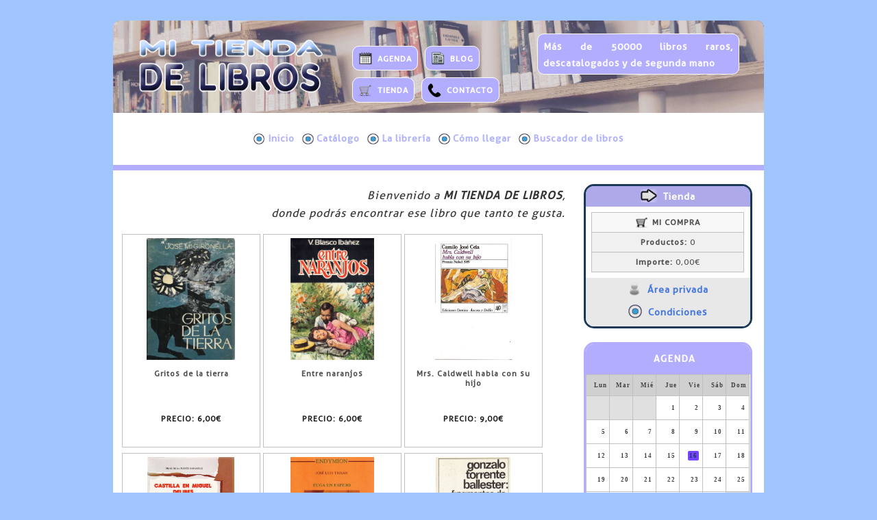

--- FILE ---
content_type: text/html; charset=utf-8
request_url: https://www.mitiendadelibros.com/
body_size: 67986
content:
<!DOCTYPE html><html xmlns="http://www.w3.org/1999/xhtml"  xml:lang="es" lang="es"><head><style type="text/css">
@media/*md_small*/ all and (max-width:620px)
{
	#BSNMenuMainUL
	{
		padding-bottom:6px;
	}
	#xacBSNMenuNav
	{
		border:1px #c0c0c0 solid;
		border-radius:6px;
		-webkit-border-radius:6px;
		-moz-border-radius:6px;
	}
}
#pnlBSNMenuContainer
{
	margin-left:auto;
	margin-right:auto;
	width:96%;
}
@media/*md_small*/ all and (max-width:620px)
{
	#xacBSNMenuNav div
	{
		display:block !important;
	}
	#pnlBSNMenuContainer
	{
		width:96%;
	}
	#xacBSNMenuNav
	{
		background-color:#e8e8e8;
	}
	.BSNMenuLIFirst
	{
		margin-top:14px !important;
	}
}
@media/*md_desktop*/ all and (min-width:621px)
{
	#divBSNMenuHeader
	{
		display:none;
	}
}
@media/*md_small*/ all and (max-width:620px)
{
	#divBSNMenuMenusFrame ul
	{
		display:none;
	}
	#divBSNMenuMenusFrame:hover ul
	{
		display:block !important;
	}
}
.BSNMenu
{
	z-index:100;
}
.BSNMenu, .BSNMenu *
{
	margin:0;
	padding:0;
	list-style:none;
}
.BSNMenuMainIcon
{
	vertical-align:middle;
	width:1.2em;
	padding-right:0.3em;
}
.BSNMenuParentIcon
{
	vertical-align:middle;
}
.BSNMenuSubIcon
{
	vertical-align:middle;
}
@media/*md_desktop*/ all and (min-width:621px)
{
	.BSNMenu ul
	{
		position:absolute;
		top:-999em;
	}
}
.BSNMenu li:hover ul
{
	position:relative;
	top:auto;
	color:#526907;
	background-color:#acdb0f;
}
ul.BSNMenu li:hover li ul
{
	position:absolute;
	top:-999em;
}
ul.BSNMenu li li:hover ul
{
	top:auto;
	position:relative;
}
ul.BSNMenu li li:hover li ul
{
	position:absolute;
	top:-999em;
}
ul.BSNMenu li li li:hover ul
{
	top:auto;
	position:relative;
}
@media/*md_small*/ all and (max-width:620px)
{
	.BSNMenu li li a
	{
		text-indent:12px;
	}
}
.BSNMenu li
{
	border-top:0px #f0f0f0 solid;
	text-align:left;
	background-image:url(''), linear-gradient(bottom, #ffffff 0%, #ffffff 100%);
	background-image:url(''), -o-linear-gradient(bottom, #ffffff 0%, #ffffff 100%);
	background-image:url(''), -moz-linear-gradient(bottom, #ffffff 0%, #ffffff 100%);
	background-image:url(''), -webkit-linear-gradient(bottom, #ffffff 0%, #ffffff 100%);
	background-image:url(''), -ms-linear-gradient(bottom, #ffffff 0%, #ffffff 100%);
	background-image:url(''), -webkit-gradient( linear, left bottom, left top, color-stop(0, #ffffff), color-stop(1, #ffffff));
	background-repeat:repeat-x;
	clear:left;
	float:left;
	position:relative;
	max-width:100%;
	width:100%;
}
@media/*md_desktop*/ all and (min-width:621px)
{
	.BSNMenu li
	{
		border-right:0px #f0f0f0 solid;
		border-bottom:0px #f0f0f0 solid;
	}
}
.BSNMenu li li
{
	border-top:1px #ffffff solid;
	background-image:url(''), linear-gradient(bottom, #96bf0d 0%, #96bf0d 100%);
	background-image:url(''), -o-linear-gradient(bottom, #96bf0d 0%, #96bf0d 100%);
	background-image:url(''), -moz-linear-gradient(bottom, #96bf0d 0%, #96bf0d 100%);
	background-image:url(''), -webkit-linear-gradient(bottom, #96bf0d 0%, #96bf0d 100%);
	background-image:url(''), -ms-linear-gradient(bottom, #96bf0d 0%, #96bf0d 100%);
	background-image:url(''), -webkit-gradient( linear, left bottom, left top, color-stop(0, #96bf0d), color-stop(1, #96bf0d));
	background-repeat:repeat-x;
	clear:left;
}
@media/*md_desktop*/ all and (min-width:621px)
{
	.BSNMenu li li
	{
		border-right:1px #ffffff solid;
		border-bottom:1px #ffffff solid;
	}
}
.BSNMenu ul li
{
	width:auto;
	min-width:100%;
}
.BSNMenu li:hover
{
	background-image:url('');
	visibility:inherit;
	background-color:#8370ff;
	color:#ffffff;
}
.BSNMenu a
{
	white-space:nowrap;
	display:block;
}
.BSNMenuMainHRef, .BSNMenuParentHRef
{
	font-size:1.4em;
	font-weight:bold;
	text-decoration:none;
	color:#b0b3fc;
	padding-left:0.4em;
	padding-right:0.4em;
	padding-top:0.4em;
	padding-bottom:0.6em;
}
@media/*md_desktop*/ all and (min-width:621px)
{
	.BSNMenuMainHRef, .BSNMenuParentHRef
	{
		border-left:0px #f0f0f0 solid;
	}
}
.BSNMenuMainHRef:hover, .BSNMenuParentHRef:hover
{
	color:#ffffff;
}
.BSNMenu li li:hover
{
	background-color:#acdb0f;
	color:#526907;
}
.BSNMenuSubHRef
{
	font-size:1.4em;
	font-weight:bold;
	text-decoration:none;
	color:#ffffff;
	padding-left:0.3em;
	padding-right:0.3em;
	padding-top:0.4em;
	padding-bottom:0.4em;
}
@media/*md_desktop*/ all and (min-width:621px)
{
	.BSNMenuSubHRef
	{
		border-left:1px #ffffff solid;
	}
}
.BSNMenu li li li a
{
	text-indent:18px;
}
.BSNMenuSubHRef:hover
{
	color:#526907;
}
@media/*md_desktop*/ all and (min-width:621px)
{
	.BSNMenu li
	{
		clear:none;
		width:auto;
	}
	.BSNMenu li li a,.BSNMenu li li li a
	{
		width:100%;
		white-space:nowrap;
		display:block;
		text-decoration:none;
	}
	.BSNMenu li:hover ul
	{
		left:auto;
		position:absolute;
		top:-1;
		width:auto;
		min-width:100%;
		z-index:100;
	}
	ul.BSNMenu li li:hover ul,ul.BSNMenu li li li:hover ul
	{
		position:absolute;
		top:-1px;
		left:100%;
		min-width:auto !important;
	}
}
@media/*md_small*/ all and (max-width:620px)
{
	#imgBSNEpcLogotipo
	{
		width:100% !important;
	}
}
.c17
{
	display:none;
	position:fixed;
	z-index:999999998;
	background-color:#000000;
	left:0;
	top:0;
	width:100%;
	height:100%;
	opacity:0.7;
	filter:alpha(opacity=70);
}
.c18
{
	display:none;
	position:fixed;
	z-index:999999999;
	left:0;
	top:0;
	width:100%;
	height:100%;
}
.c19
{
	background-color:#ffffff;
	border:1px solid #d0d0d0;
	font-size:2.2;
}
.c20
{
	position:absolute;
	right:0;
	top:0;
	width:3.2em;
	margin:0.8em;
	cursor:pointer;
}
.c21
{
	position:relative;
	display:inline-block;
	background-color:#ffffff;
	border-width:0.1em;
	border-color:#c0c0c0;
	border-style:solid;
	width:20em;
	height:31em;
	overflow:hidden;
	z-index:0;
	margin-left:0.2em;
	margin-right:0.2em;
}
.c22
{
	padding:0.5em;
}
.c24
{
	width:17.75em;
	height:17.75em;
	margin-left:auto;
	margin-right:auto;
}
.c25
{
	display:table-cell;
	vertical-align:middle;
	width:17.75em;
	height:17.75em;
	text-align:center;
}
.c26
{
	display:none;
	color:#333333;
}
.c41
{
	position:relative;
	display:inline-block;
	background-color:#ffffff;
	border-width:0.1em;
	border-color:#c0c0c0;
	border-style:solid;
	width:44em;
	height:68,2em;
	overflow:hidden;
	z-index:0;
	margin-left:0.2em;
	margin-right:0.2em;
}
.c42
{
	padding:0.5em;
}
.c44
{
	width:39.05em;
	height:39.05em;
	margin-left:auto;
	margin-right:auto;
}
.c45
{
	display:table-cell;
	vertical-align:middle;
	width:39.05em;
	height:39.05em;
	text-align:center;
}
.c46
{
	display:none;
	color:#333333;
}
.c61
{
	text-align:center;
}
.c62
{
	text-align:center;
}
.c63
{
	text-align:center;
}
.c64
{
	text-align:center;
}
.c65
{
	text-align:center;
}
.c66
{
	text-align:center;
}
.c67
{
	text-align:center;
}
.c68
{
	text-align:center;
}
.c69
{
	text-align:center;
}
.c70
{
	text-align:center;
}
.c71
{
	text-align:center;
}
.c72
{
	text-align:center;
}
.c73
{
	position:relative;
	border:0.15em solid #c0c0c0;
	width:100%;
	background-color:#f0f0f0;
	text-align:center;
}
.xadBSNCalendario_ImgCenterCropped
{
	position:relative;
	width:5em;
	height:3.5em;
	overflow:hidden;
}
.xadBSNCalendario_ImgCenterCropped img
{
	position:absolute;
	left:50%;
	top:50%;
	height:100%;
	width:auto;
	-webkit-transform:translate(-50%,-50%);
	-ms-transform:translate(-50%,-50%);
	transform:translate(-50%,-50%);
}
.xadBSNCalendario_ImgCenterCropped img.portrait
{
	width:100%;
	height:auto;
}
.xadBSNNovedades_ImgCenterCropped
{
	position:relative;
	width:5em;
	height:5.4em;
	overflow:hidden;
}
.xadBSNNovedades_ImgCenterCropped img
{
	position:absolute;
	left:50%;
	top:50%;
	height:100%;
	width:auto;
	-webkit-transform:translate(-50%,-50%);
	-ms-transform:translate(-50%,-50%);
	transform:translate(-50%,-50%);
}
.xadBSNNovedades_ImgCenterCropped img.portrait
{
	width:100%;
	height:auto;
}
</style><meta content="text/html;charset=utf-8" http-equiv="content-type" /><meta content="content=&quot;utf-8&quot;" http-equiv="encoding" /><link type="image/x-gif" rel="shortcut icon" href="PUB/FILES/mi-tienda-de-libros.gif"></link><link id="Default_css" type="text/css" rel="stylesheet" href="css/Default.css"></link><link id="Design_css" type="text/css" rel="stylesheet" href="css/Design.css"></link><link id="Business_css" type="text/css" rel="stylesheet" href="css/Business.css"></link><link id="css_Fonts_css-ver_20151207142244996" type="text/css" rel="stylesheet" href="css/Fonts.css?ver=20151207142244996"></link><script id="EpcFunctions_js" type="text/javascript" src="js/EpcFunctions.js"></script><script id="EpcCompatibility_js" type="text/javascript" src="js/EpcCompatibility.js"></script><meta id="DESCRIPTION" name="DESCRIPTION" content="Tienda on-line especializada en libros raros, descatalogados y de segunda mano" /><meta id="ABSTRACT" name="ABSTRACT" content="Tienda on-line especializada en libros raros, descatalogados y de segunda mano" /><meta id="SUBJECT" name="SUBJECT" content="Tienda on-line especializada en libros raros, descatalogados y de segunda mano" /><meta id="KEYWORDS" name="KEYWORDS" content="Tienda on-line especializada en libros raros, descatalogados y de segunda mano" /><meta id="DISTRIBUTION" name="DISTRIBUTION" content="Global" /><meta id="LANGUAGE" name="LANGUAGE" content="es" /><meta id="GENERATOR" name="GENERATOR" content="Epictia Web.Creator" /><meta id="AUTHOR" name="AUTHOR" content="MI TIENDA DE LIBROS" /><meta id="CREATOR" name="CREATOR" content="MI TIENDA DE LIBROS" /><meta id="OWNER" name="OWNER" content="MI TIENDA DE LIBROS" /><meta id="COPYRIGHT" name="COPYRIGHT" content="Copyright 2.026 MI TIENDA DE LIBROS - Todos los derechos reservados." /><meta id="viewport" name="viewport" content="width=device-width,initial-scale=1.0" /><link id="Inicio_css" type="text/css" rel="stylesheet" href="css/Inicio.css"></link><link id="rss_es_xml" type="application/rss+xml" rel="alternate" title="MI TIENDA DE LIBROS" href="Info/rss_es.xml"></link><script id="EpcGallery_js" type="text/javascript" src="js/EpcGallery.js"></script><script type="text/javascript">RegisterDocumentKeyEscValidator('GalleryClosePreview(\'PGEProductosxShopWindow\')');</script><meta content="Inicio - (MI TIENDA DE LIBROS)" property="og:title" /><meta content="website" property="og:type" /><meta content="MI TIENDA DE LIBROS" property="og:site_name" /><meta content="https://www.mitiendadelibros.com/" property="og:url" /><meta content="Tienda on-line especializada en libros raros, descatalogados y de segunda mano" property="og:description" /><link id="EpcToolTips_css" type="text/css" rel="stylesheet" href="css/EpcToolTips.css"></link><meta content="Inicio - (MI TIENDA DE LIBROS)" property="og:title" /><meta content="website" property="og:type" /><meta content="https://www.mitiendadelibros.com/" property="og:url" /><meta content="https://www.mitiendadelibros.com/PUB/FILES/LOGO.png" property="og:image" /><meta content="https://www.mitiendadelibros.com/PUB/FILES/AGENDA.png" property="og:image" /><meta content="https://www.mitiendadelibros.com/PUB/FILES/TIENDA.png" property="og:image" /><meta content="https://www.mitiendadelibros.com/PUB/FILES/BLOG.png" property="og:image" /><meta content="https://www.mitiendadelibros.com/PUB/FILES/CONTACTO.png" property="og:image" /><meta content="https://www.mitiendadelibros.com/PUB/FILES/AreaPrivada.png" property="og:image" /><meta content="https://www.mitiendadelibros.com/PUB/FILES/EpcIconoCategorias.png" property="og:image" /><meta content="https://www.mitiendadelibros.com/PUB/FILES/ArrowRight.png" property="og:image" /><meta content="https://www.mitiendadelibros.com/PUB/FILES/AreaPrivada.png" property="og:image" /><meta content="https://www.mitiendadelibros.com/PUB/FILES/EpcIconoCategorias.png" property="og:image" /><meta content="Tienda on-line especializada en libros raros, descatalogados y de segunda mano" property="og:description" /><title>
	Inicio - (MI TIENDA DE LIBROS)
</title></head><body onload="SetHeights(620)" onresize="SetHeights(620)"><div id="pnlLayout">
	<div id="pnlContents">
		<form method="post" action="https://www.mitiendadelibros.com" id="frminicio">
		<div class="aspNetHidden">
		<input type="hidden" name="__VIEWSTATE" id="__VIEWSTATE" value="N+QyHtNHyiQyceaP5HmaZzliVIngnZct23UfGebIu/1cY+o1CENZ3Qji0L63en6KgaY4HQ==" />
		</div>

		<div class="aspNetHidden">

			<input type="hidden" name="__VIEWSTATEGENERATOR" id="__VIEWSTATEGENERATOR" value="0A59E9F3" />
		</div>		<table id="ltbLayoutDesign" class="mddfLTB">
			<tr id="ltrExtRowsDataRowIxI-1">
				<td id="ltcExtRowsDataCellIxI-1" class="DataCell" colspan="2" rowspan="1"><div id="pnlExtRowsDataPanelIxI-1" class="DataPanel mddfLPN">

				</div></td>
			</tr><tr id="ltrHdrFtrRowsDataRowIxI-1">
				<td id="ltcHdrFtrRowsDataCellIxI-1" class="DataCell" colspan="2" rowspan="1"><div id="pnlHdrFtrRowsDataPanelIxI-1" class="DataPanel mddfLPN">
					<div id="pnlBSNBorderDesign" class="mddfPNL">
						<div id="pnlBSNLogoPanel" class="mddfPNL">
							<div id= "pnlBSNEpcLogotipo" name="pnlBSNEpcLogotipo"><a id= "refBSNEpcLogotipo" name="refBSNEpcLogotipo" class="mddfREF" href="https://www.mitiendadelibros.com" ><img id="imgBSNEpcLogotipo" alt="" src="PUB/FILES/LOGO.png" class="mddfREFIMG" /></a></div>
						</div><div id="pnlBSNInfo" class="mddfPNL">
							<div id="pnlBSNSep" class="mddfPNL mddfHideSMALL">

							</div><div id= "pnlBSNEpcLogoEx" name="pnlBSNEpcLogoEx"><a id= "refBSNEpcLogoEx" name="refBSNEpcLogoEx" class="mddfREF" href="https://www.mitiendadelibros.com" ></a></div>
						</div><div id="pnlBSNMainMenuContainer" class="mddfPNL">
							<div id="pnlBSNMiniMenu" class="mddfPNL">
								<div id="pnlBSNAgendaBox">
									<div id= "pnlBSNAGENDA" name="pnlBSNAGENDA"><a id= "refBSNAGENDA" name="refBSNAGENDA" href="AGENDA.aspx" ><img id="imgBSNAGENDA" title="AGENDA" alt="" src="PUB/FILES/AGENDA.png" /><span style="font-size:1.2em;"><strong>AGENDA</strong></span><br /></a></div>
								</div><div id="pnlBSNBlogBox">
									<div id= "pnlBSNBLOG" name="pnlBSNBLOG"><a id= "refBSNBLOG" name="refBSNBLOG" href="BLOG.aspx" ><img id="imgBSNBLOG" title="BLOG" alt="" src="PUB/FILES/BLOG.png" /><span style="font-size:1.2em;"><strong>BLOG</strong></span><br /></a></div>
								</div><div id="pnlBSNTendaBox">
									<div id= "pnlBSNTIENDA" name="pnlBSNTIENDA"><a id= "refBSNTIENDA" name="refBSNTIENDA" href="Catalogo.aspx" ><img id="imgBSNTIENDA" title="TIENDA" alt="" src="PUB/FILES/TIENDA.png" /><span style="font-size:1.2em;"><strong>TIENDA</strong></span><br /></a></div>
								</div><div id="pnlBSNContactoBox">
									<div id= "pnlBSNCONTACTO" name="pnlBSNCONTACTO"><a id= "refBSNCONTACTO" name="refBSNCONTACTO" href="Contacto.aspx" ><img id="imgBSNCONTACTO" title="CONTACTO" alt="" src="PUB/FILES/CONTACTO.png" /><span style="font-size:1.2em;">CONTACTO</span><br /></a></div>
								</div>
							</div><div id="pnlBSNEsloganBox">
								<div id= "pnlBSNESLOGAN" name="pnlBSNESLOGAN"><a id= "refBSNESLOGAN" name="refBSNESLOGAN" href="https://www.mitiendadelibros.com" ><p style="text-align:justify;"><span style="font-size:1.4em;">M&aacute;s de 50000 libros raros, descatalogados y de segunda mano</span></p></a></div>
							</div>
						</div>
					</div>
				</div></td>
			</tr><tr id="ltrHdrFtrRowsDataRowIxI-2">
				<td id="ltcHdrFtrRowsDataCellIxI-2" class="DataCell" colspan="2" rowspan="1"><div id="pnlHdrFtrRowsDataPanelIxI-2" class="DataPanel mddfLPN">
					<div id="pnlBSNMenuContenedor" class="mddfPNL">
						<div id="xacBSNMenu" style="padding-top:1em;padding-bottom:0.5em;">
							<div id="pnlBSNMenuContainer">
								<nav id='xacBSNMenuNav' role='navigation' style='cursor:pointer;'><div style='display:table;margin-left:auto;margin-right:auto;border:0;'><div id='divBSNMenuMenusFrame'><table id='divBSNMenuHeader' style='width:100%;height:100%;'><tr><td id='tdBSNMenuLinks' style='text-align:right;width:99px;'><a id='refBSNMenuMenusRefSearch' href='Buscador.aspx' style='float:left;'><img src='Images/SearchMini.png' style='width:24px;border:0;padding-top:5px;padding-right:5px;'></a><div style='position:relative;float:left;'><a id='refBSNMenuMenusRefBasket' href='Cesta_y_registro.aspx' style='text-decoration:none;'><img src='Images/Basket.png' style='vertical-align:middle;width:24px;border:0;padding-top:5px;padding-right:5px;'><div id='divBSNMenuMenusRefBasketQuantity' style='position:absolute;right:2px;top:2px;border:1px solid #a0a0a0;border-radius:15px;background-color:#f22d3b;padding-left:4px;padding-right:4px;padding-bottom:2px;text-decoration:none;color:#ffffff;font-family:arial;font-weight:bold;line-height:1.1em;'>0</div></a></div><a id='refBSNMenuMenusRefDrop'><img src='Images/axcMENU.png' style='width:24px;border:0;padding-top:5px;padding-right:5px;'></a></td></tr></table><div id='BSNMenuContainerMainUL'><ul id='BSNMenuMainUL' class='clearfix BSNMenu'><li class='BSNMenuLIParent BSNMenuLIFirst'><a id= "refBSNMenuInicioParentRef" name="refBSNMenuInicioParentRef" class="BSNMenuMainHRef" href="https://www.mitiendadelibros.com" ><img id="imgBSNMenuInicioParentRef" title="Inicio" alt="" src="PUB/FILES/EpcIconoCategorias.png" class="BSNMenuMainIcon" />Inicio</a></li><li><a id= "refBSNMenuCatalogoRef" name="refBSNMenuCatalogoRef" class="BSNMenuMainHRef" href="Catalogo.aspx" ><img id="imgBSNMenuCatalogoRef" title="Cat&aacute;logo" alt="" src="PUB/FILES/EpcIconoCategorias.png" class="BSNMenuMainIcon" />Cat&aacute;logo</a><ul></ul></li><li><a id= "refBSNMenuQuienes_somosRef" name="refBSNMenuQuienes_somosRef" class="BSNMenuMainHRef" href="Quienes_somos.aspx" ><img id="imgBSNMenuQuienes_somosRef" title="La librería" alt="" src="PUB/FILES/EpcIconoCategorias.png" class="BSNMenuMainIcon" />La librería</a></li><li><a id= "refBSNMenuDonde_estamosRef" name="refBSNMenuDonde_estamosRef" class="BSNMenuMainHRef" href="Donde_estamos.aspx" ><img id="imgBSNMenuDonde_estamosRef" title="Cómo llegar" alt="" src="PUB/FILES/EpcIconoCategorias.png" class="BSNMenuMainIcon" />Cómo llegar</a></li><li><a id= "refBSNMenuBuscadorRef" name="refBSNMenuBuscadorRef" class="BSNMenuMainHRef" href="Buscador.aspx" ><img id="imgBSNMenuBuscadorRef" title="Buscador de libros" alt="" src="PUB/FILES/EpcIconoCategorias.png" class="BSNMenuMainIcon" />Buscador de libros</a></li></ul></div></div></div></nav>
							</div>
						</div><div id= "pnlBSNAreaPrivadaMovil" name="pnlBSNAreaPrivadaMovil"><a id= "refBSNAreaPrivadaMovil" name="refBSNAreaPrivadaMovil" class="mddfREF mddfHideDESKTOP" href="Mi_Cuenta.aspx" ><img id="imgBSNAreaPrivadaMovil" title="&Aacute;REA PRIVADA" alt="" src="PUB/FILES/AreaPrivada.png" class="mddfREFIMG" /><strong><span style="font-size:1.4em;">&Aacute;REA PRIVADA</span></strong><br /></a></div><div id= "pnlBSNCondicionesMovil" name="pnlBSNCondicionesMovil"><a id= "refBSNCondicionesMovil" name="refBSNCondicionesMovil" class="mddfREF mddfHideDESKTOP" href="Condiciones.aspx" ><img id="imgBSNCondicionesMovil" title="CONDICIONES" alt="" src="PUB/FILES/EpcIconoCategorias.png" class="mddfREFIMG" /><strong><span style="font-size:1.4em;">CONDICIONES</span></strong><br /></a></div>
					</div>
				</div></td>
			</tr><tr id="ltrCntntsRowsDataRowIxI0">
				<td id="ltcCntntsRowsDataCellIxI0" class="DataCell" colspan="1" rowspan="1"><div id="pnlCntntsRowsDataPanelIxI0" class="DataPanel mddfLPN">
					<span id="ctlPGEIntro"><div id="strPGEIntro" class="mddfSTR" ><div align="right"><font size="3"><i>Bienvenido a <b>MI TIENDA DE LIBROS</b>,</i></font></div><div align="right"><font size="3"><i>donde podr&aacute;s encontrar ese libro que tanto te gusta.</i></font></div></div></span><div id="spsPGEProductos">
						<div id="glrPGEProductosxShopWindow" style="width:inherit;height:inherit;">
							<div id="pnlPGEProductosxShopWindowContainer" style="overflow :auto;">
								<table id="tblPGEProductosxShopWindowSlides" style="margin-left:auto;margin-right:auto;">
									<tr>
										<td style="vertical-align:top;padding-right:0.4em;padding-bottom:0.4em;"><div id="pnlPGEProductosxShopWindow2424Slide" class="c21">
											<div id="pnlPGEProductosxShopWindow2424SlideEx" class="c22">
												<div id="pnlPGEProductosxShopWindow2424PanelImage" class="c24">
													<div id="pnlPGEProductosxShopWindow2424PanelImageEx" class="c25">
														<a id= "refPGEProductosxShopWindow2424Link" name="refPGEProductosxShopWindow2424Link" href="REF2424-Gritos-de-la-tierra.aspx" ><img id="imgPGEProductosxShopWindow2424Image" alt="" src="PUB/ShopOnLine/Images/LCD_3125.JPG" style="height:100%;" /></a><a id= "refPGEProductosxShopWindow2424ImageOriginalHideLink" name="refPGEProductosxShopWindow2424ImageOriginalHideLink" style="display:none;" ><img id="imgPGEProductosxShopWindow2424ImageOriginalHideImage" alt="" src="PUB/ShopOnLine/Images/LCD_3125.JPG" /></a>
													</div>
												</div><div id="litPGEProductosxShopWindow2424ImageAlign" class="c26" >V|364|500</div><div id="pnlPGEProductosxShopWindow2424Info">

												</div>
											</div><div class="c61" id= "pnlrefPGEProductos2424" name="pnlrefPGEProductos2424"><a id= "refPGEProductos2424" name="refPGEProductos2424" style="font-size:1.35em;margin-left:auto;margin-right:auto;font-weight:bold;text-decoration:none;color:#505050;" href="REF2424-Gritos-de-la-tierra.aspx" ><div class="boxTitle" style="line-height:1.25em;overflow:hidden;margin:0.25em;text-align:center;padding:0.5em;height:4.5em;font-size:0.85em;color:#505050;text-align:center;">Gritos de la tierra</div><div class="boxPrice" style="line-height:1.25em;overflow:hidden;margin:0.25em;text-align:center;padding:0.5em;height:2.6em;font-size:0.85em;color:#202020;text-align:center;"><div style="text-align:center"><span>PRECIO: </span><span>6,00€</span></div></div></a></div>
										</div><div id="pnlPGEProductosxShopWindow2389Slide" class="c21">
											<div id="pnlPGEProductosxShopWindow2389SlideEx" class="c22">
												<div id="pnlPGEProductosxShopWindow2389PanelImage" class="c24">
													<div id="pnlPGEProductosxShopWindow2389PanelImageEx" class="c25">
														<a id= "refPGEProductosxShopWindow2389Link" name="refPGEProductosxShopWindow2389Link" href="REF2389-Entre-naranjos.aspx" ><img id="imgPGEProductosxShopWindow2389Image" alt="" src="PUB/ShopOnLine/Images/LCD_117822.JPG" style="height:100%;" /></a><a id= "refPGEProductosxShopWindow2389ImageOriginalHideLink" name="refPGEProductosxShopWindow2389ImageOriginalHideLink" style="display:none;" ><img id="imgPGEProductosxShopWindow2389ImageOriginalHideImage" alt="" src="PUB/ShopOnLine/Images/LCD_117822.JPG" /></a>
													</div>
												</div><div id="litPGEProductosxShopWindow2389ImageAlign" class="c26" >V|1100|1602</div><div id="pnlPGEProductosxShopWindow2389Info">

												</div>
											</div><div class="c62" id= "pnlrefPGEProductos2389" name="pnlrefPGEProductos2389"><a id= "refPGEProductos2389" name="refPGEProductos2389" style="font-size:1.35em;margin-left:auto;margin-right:auto;font-weight:bold;text-decoration:none;color:#505050;" href="REF2389-Entre-naranjos.aspx" ><div class="boxTitle" style="line-height:1.25em;overflow:hidden;margin:0.25em;text-align:center;padding:0.5em;height:4.5em;font-size:0.85em;color:#505050;text-align:center;">Entre naranjos</div><div class="boxPrice" style="line-height:1.25em;overflow:hidden;margin:0.25em;text-align:center;padding:0.5em;height:2.6em;font-size:0.85em;color:#202020;text-align:center;"><div style="text-align:center"><span>PRECIO: </span><span>6,00€</span></div></div></a></div>
										</div><div id="pnlPGEProductosxShopWindow2361Slide" class="c21">
											<div id="pnlPGEProductosxShopWindow2361SlideEx" class="c22">
												<div id="pnlPGEProductosxShopWindow2361PanelImage" class="c24">
													<div id="pnlPGEProductosxShopWindow2361PanelImageEx" class="c25">
														<a id= "refPGEProductosxShopWindow2361Link" name="refPGEProductosxShopWindow2361Link" href="REF2361-Mrs-Caldwell-habla-con-su-hijo.aspx" ><img id="imgPGEProductosxShopWindow2361Image" alt="" src="PUB/ShopOnLine/Images/LCD_3062.JPG" style="height:100%;" /></a><a id= "refPGEProductosxShopWindow2361ImageOriginalHideLink" name="refPGEProductosxShopWindow2361ImageOriginalHideLink" style="display:none;" ><img id="imgPGEProductosxShopWindow2361ImageOriginalHideImage" alt="" src="PUB/ShopOnLine/Images/LCD_3062.JPG" /></a>
													</div>
												</div><div id="litPGEProductosxShopWindow2361ImageAlign" class="c26" >V|315|500</div><div id="pnlPGEProductosxShopWindow2361Info">

												</div>
											</div><div class="c63" id= "pnlrefPGEProductos2361" name="pnlrefPGEProductos2361"><a id= "refPGEProductos2361" name="refPGEProductos2361" style="font-size:1.35em;margin-left:auto;margin-right:auto;font-weight:bold;text-decoration:none;color:#505050;" href="REF2361-Mrs-Caldwell-habla-con-su-hijo.aspx" ><div class="boxTitle" style="line-height:1.25em;overflow:hidden;margin:0.25em;text-align:center;padding:0.5em;height:4.5em;font-size:0.85em;color:#505050;text-align:center;">Mrs. Caldwell habla con su hijo</div><div class="boxPrice" style="line-height:1.25em;overflow:hidden;margin:0.25em;text-align:center;padding:0.5em;height:2.6em;font-size:0.85em;color:#202020;text-align:center;"><div style="text-align:center"><span>PRECIO: </span><span>9,00€</span></div></div></a></div>
										</div><div id="pnlPGEProductosxShopWindow2466Slide" class="c21">
											<div id="pnlPGEProductosxShopWindow2466SlideEx" class="c22">
												<div id="pnlPGEProductosxShopWindow2466PanelImage" class="c24">
													<div id="pnlPGEProductosxShopWindow2466PanelImageEx" class="c25">
														<a id= "refPGEProductosxShopWindow2466Link" name="refPGEProductosxShopWindow2466Link" href="REF2466-Castilla-en-Miguel-Delibes.aspx" ><img id="imgPGEProductosxShopWindow2466Image" alt="" src="PUB/ShopOnLine/Images/LCD_128958.JPG" style="height:100%;" /></a><a id= "refPGEProductosxShopWindow2466ImageOriginalHideLink" name="refPGEProductosxShopWindow2466ImageOriginalHideLink" style="display:none;" ><img id="imgPGEProductosxShopWindow2466ImageOriginalHideImage" alt="" src="PUB/ShopOnLine/Images/LCD_128958.JPG" /></a>
													</div>
												</div><div id="litPGEProductosxShopWindow2466ImageAlign" class="c26" >V|1970|2754</div><div id="pnlPGEProductosxShopWindow2466Info">

												</div>
											</div><div class="c64" id= "pnlrefPGEProductos2466" name="pnlrefPGEProductos2466"><a id= "refPGEProductos2466" name="refPGEProductos2466" style="font-size:1.35em;margin-left:auto;margin-right:auto;font-weight:bold;text-decoration:none;color:#505050;" href="REF2466-Castilla-en-Miguel-Delibes.aspx" ><div class="boxTitle" style="line-height:1.25em;overflow:hidden;margin:0.25em;text-align:center;padding:0.5em;height:4.5em;font-size:0.85em;color:#505050;text-align:center;">Castilla en Miguel Delibes</div><div class="boxPrice" style="line-height:1.25em;overflow:hidden;margin:0.25em;text-align:center;padding:0.5em;height:2.6em;font-size:0.85em;color:#202020;text-align:center;"><div style="text-align:center"><span>PRECIO: </span><span>25,00€</span></div></div></a></div>
										</div><div id="pnlPGEProductosxShopWindow2438Slide" class="c21">
											<div id="pnlPGEProductosxShopWindow2438SlideEx" class="c22">
												<div id="pnlPGEProductosxShopWindow2438PanelImage" class="c24">
													<div id="pnlPGEProductosxShopWindow2438PanelImageEx" class="c25">
														<a id= "refPGEProductosxShopWindow2438Link" name="refPGEProductosxShopWindow2438Link" href="REF2438-Fuga-en-espejo.aspx" ><img id="imgPGEProductosxShopWindow2438Image" alt="" src="PUB/ShopOnLine/Images/LCD_119149.JPG" style="height:100%;" /></a><a id= "refPGEProductosxShopWindow2438ImageOriginalHideLink" name="refPGEProductosxShopWindow2438ImageOriginalHideLink" style="display:none;" ><img id="imgPGEProductosxShopWindow2438ImageOriginalHideImage" alt="" src="PUB/ShopOnLine/Images/LCD_119149.JPG" /></a>
													</div>
												</div><div id="litPGEProductosxShopWindow2438ImageAlign" class="c26" >V|1582|2300</div><div id="pnlPGEProductosxShopWindow2438Info">

												</div>
											</div><div class="c65" id= "pnlrefPGEProductos2438" name="pnlrefPGEProductos2438"><a id= "refPGEProductos2438" name="refPGEProductos2438" style="font-size:1.35em;margin-left:auto;margin-right:auto;font-weight:bold;text-decoration:none;color:#505050;" href="REF2438-Fuga-en-espejo.aspx" ><div class="boxTitle" style="line-height:1.25em;overflow:hidden;margin:0.25em;text-align:center;padding:0.5em;height:4.5em;font-size:0.85em;color:#505050;text-align:center;">Fuga en espejo</div><div class="boxPrice" style="line-height:1.25em;overflow:hidden;margin:0.25em;text-align:center;padding:0.5em;height:2.6em;font-size:0.85em;color:#202020;text-align:center;"><div style="text-align:center"><span>PRECIO: </span><span>6,00€</span></div></div></a></div>
										</div><div id="pnlPGEProductosxShopWindow2445Slide" class="c21">
											<div id="pnlPGEProductosxShopWindow2445SlideEx" class="c22">
												<div id="pnlPGEProductosxShopWindow2445PanelImage" class="c24">
													<div id="pnlPGEProductosxShopWindow2445PanelImageEx" class="c25">
														<a id= "refPGEProductosxShopWindow2445Link" name="refPGEProductosxShopWindow2445Link" href="REF2445-Fragmentos-de-apocalipsis.aspx" ><img id="imgPGEProductosxShopWindow2445Image" alt="" src="PUB/ShopOnLine/Images/LCD_135448.JPG" style="height:100%;" /></a><a id= "refPGEProductosxShopWindow2445ImageOriginalHideLink" name="refPGEProductosxShopWindow2445ImageOriginalHideLink" style="display:none;" ><img id="imgPGEProductosxShopWindow2445ImageOriginalHideImage" alt="" src="PUB/ShopOnLine/Images/LCD_135448.JPG" /></a>
													</div>
												</div><div id="litPGEProductosxShopWindow2445ImageAlign" class="c26" >V|1257|2047</div><div id="pnlPGEProductosxShopWindow2445Info">

												</div>
											</div><div class="c66" id= "pnlrefPGEProductos2445" name="pnlrefPGEProductos2445"><a id= "refPGEProductos2445" name="refPGEProductos2445" style="font-size:1.35em;margin-left:auto;margin-right:auto;font-weight:bold;text-decoration:none;color:#505050;" href="REF2445-Fragmentos-de-apocalipsis.aspx" ><div class="boxTitle" style="line-height:1.25em;overflow:hidden;margin:0.25em;text-align:center;padding:0.5em;height:4.5em;font-size:0.85em;color:#505050;text-align:center;">Fragmentos de apocalipsis</div><div class="boxPrice" style="line-height:1.25em;overflow:hidden;margin:0.25em;text-align:center;padding:0.5em;height:2.6em;font-size:0.85em;color:#202020;text-align:center;"><div style="text-align:center"><span>PRECIO: </span><span>6,00€</span></div></div></a></div>
										</div><div id="pnlPGEProductosxShopWindow2354Slide" class="c21">
											<div id="pnlPGEProductosxShopWindow2354SlideEx" class="c22">
												<div id="pnlPGEProductosxShopWindow2354PanelImage" class="c24">
													<div id="pnlPGEProductosxShopWindow2354PanelImageEx" class="c25">
														<a id= "refPGEProductosxShopWindow2354Link" name="refPGEProductosxShopWindow2354Link" href="REF2354-Garito-de-hospicianos.aspx" ><img id="imgPGEProductosxShopWindow2354Image" alt="" src="PUB/ShopOnLine/Images/LCD_3055.JPG" style="height:100%;" /></a><a id= "refPGEProductosxShopWindow2354ImageOriginalHideLink" name="refPGEProductosxShopWindow2354ImageOriginalHideLink" style="display:none;" ><img id="imgPGEProductosxShopWindow2354ImageOriginalHideImage" alt="" src="PUB/ShopOnLine/Images/LCD_3055.JPG" /></a>
													</div>
												</div><div id="litPGEProductosxShopWindow2354ImageAlign" class="c26" >V|316|500</div><div id="pnlPGEProductosxShopWindow2354Info">

												</div>
											</div><div class="c67" id= "pnlrefPGEProductos2354" name="pnlrefPGEProductos2354"><a id= "refPGEProductos2354" name="refPGEProductos2354" style="font-size:1.35em;margin-left:auto;margin-right:auto;font-weight:bold;text-decoration:none;color:#505050;" href="REF2354-Garito-de-hospicianos.aspx" ><div class="boxTitle" style="line-height:1.25em;overflow:hidden;margin:0.25em;text-align:center;padding:0.5em;height:4.5em;font-size:0.85em;color:#505050;text-align:center;">Garito de hospicianos</div><div class="boxPrice" style="line-height:1.25em;overflow:hidden;margin:0.25em;text-align:center;padding:0.5em;height:2.6em;font-size:0.85em;color:#202020;text-align:center;"><div style="text-align:center"><span>PRECIO: </span><span>15,00€</span></div></div></a></div>
										</div><div id="pnlPGEProductosxShopWindow2473Slide" class="c21">
											<div id="pnlPGEProductosxShopWindow2473SlideEx" class="c22">
												<div id="pnlPGEProductosxShopWindow2473PanelImage" class="c24">
													<div id="pnlPGEProductosxShopWindow2473PanelImageEx" class="c25">
														<a id= "refPGEProductosxShopWindow2473Link" name="refPGEProductosxShopWindow2473Link" href="REF2473-Architecture-materials-Hormigon-cemento-betao.aspx" ><img id="imgPGEProductosxShopWindow2473Image" alt="" src="PUB/ShopOnLine/Images/LCD_109933.JPG" style="height:100%;" /></a><a id= "refPGEProductosxShopWindow2473ImageOriginalHideLink" name="refPGEProductosxShopWindow2473ImageOriginalHideLink" style="display:none;" ><img id="imgPGEProductosxShopWindow2473ImageOriginalHideImage" alt="" src="PUB/ShopOnLine/Images/LCD_109933.JPG" /></a>
													</div>
												</div><div id="litPGEProductosxShopWindow2473ImageAlign" class="c26" >V|1100|1418</div><div id="pnlPGEProductosxShopWindow2473Info">

												</div>
											</div><div class="c68" id= "pnlrefPGEProductos2473" name="pnlrefPGEProductos2473"><a id= "refPGEProductos2473" name="refPGEProductos2473" style="font-size:1.35em;margin-left:auto;margin-right:auto;font-weight:bold;text-decoration:none;color:#505050;" href="REF2473-Architecture-materials-Hormigon-cemento-betao.aspx" ><div class="boxTitle" style="line-height:1.25em;overflow:hidden;margin:0.25em;text-align:center;padding:0.5em;height:4.5em;font-size:0.85em;color:#505050;text-align:center;">Architecture materials. Hormigón cemento betao</div><div class="boxPrice" style="line-height:1.25em;overflow:hidden;margin:0.25em;text-align:center;padding:0.5em;height:2.6em;font-size:0.85em;color:#202020;text-align:center;"><div style="text-align:center"><span>PRECIO: </span><span>20,00€</span></div></div></a></div>
										</div><div id="pnlPGEProductosxShopWindow2410Slide" class="c21">
											<div id="pnlPGEProductosxShopWindow2410SlideEx" class="c22">
												<div id="pnlPGEProductosxShopWindow2410PanelImage" class="c24">
													<div id="pnlPGEProductosxShopWindow2410PanelImageEx" class="c25">
														<a id= "refPGEProductosxShopWindow2410Link" name="refPGEProductosxShopWindow2410Link" href="REF2410-La-llamada-de-la-carne.aspx" ><img id="imgPGEProductosxShopWindow2410Image" alt="" src="PUB/ShopOnLine/Images/LCD_126722.JPG" style="height:100%;" /></a><a id= "refPGEProductosxShopWindow2410ImageOriginalHideLink" name="refPGEProductosxShopWindow2410ImageOriginalHideLink" style="display:none;" ><img id="imgPGEProductosxShopWindow2410ImageOriginalHideImage" alt="" src="PUB/ShopOnLine/Images/LCD_126722.JPG" /></a>
													</div>
												</div><div id="litPGEProductosxShopWindow2410ImageAlign" class="c26" >V|1811|2464</div><div id="pnlPGEProductosxShopWindow2410Info">

												</div>
											</div><div class="c69" id= "pnlrefPGEProductos2410" name="pnlrefPGEProductos2410"><a id= "refPGEProductos2410" name="refPGEProductos2410" style="font-size:1.35em;margin-left:auto;margin-right:auto;font-weight:bold;text-decoration:none;color:#505050;" href="REF2410-La-llamada-de-la-carne.aspx" ><div class="boxTitle" style="line-height:1.25em;overflow:hidden;margin:0.25em;text-align:center;padding:0.5em;height:4.5em;font-size:0.85em;color:#505050;text-align:center;">La llamada de la carne</div><div class="boxPrice" style="line-height:1.25em;overflow:hidden;margin:0.25em;text-align:center;padding:0.5em;height:2.6em;font-size:0.85em;color:#202020;text-align:center;"><div style="text-align:center"><span>PRECIO: </span><span>12,00€</span></div></div></a></div>
										</div><div id="pnlPGEProductosxShopWindow2368Slide" class="c21">
											<div id="pnlPGEProductosxShopWindow2368SlideEx" class="c22">
												<div id="pnlPGEProductosxShopWindow2368PanelImage" class="c24">
													<div id="pnlPGEProductosxShopWindow2368PanelImageEx" class="c25">
														<a id= "refPGEProductosxShopWindow2368Link" name="refPGEProductosxShopWindow2368Link" href="REF2368-El-color-de-Espania-The-color-of-Spain-Tourism-festivities-and-exhibitions-fromo-1890-to-1940.aspx" ><img id="imgPGEProductosxShopWindow2368Image" alt="" src="PUB/ShopOnLine/Images/LCD_109806.JPG" style="height:100%;" /></a><a id= "refPGEProductosxShopWindow2368ImageOriginalHideLink" name="refPGEProductosxShopWindow2368ImageOriginalHideLink" style="display:none;" ><img id="imgPGEProductosxShopWindow2368ImageOriginalHideImage" alt="" src="PUB/ShopOnLine/Images/LCD_109806.JPG" /></a>
													</div>
												</div><div id="litPGEProductosxShopWindow2368ImageAlign" class="c26" >V|1100|1569</div><div id="pnlPGEProductosxShopWindow2368Info">

												</div>
											</div><div class="c70" id= "pnlrefPGEProductos2368" name="pnlrefPGEProductos2368"><a id= "refPGEProductos2368" name="refPGEProductos2368" style="font-size:1.35em;margin-left:auto;margin-right:auto;font-weight:bold;text-decoration:none;color:#505050;" href="REF2368-El-color-de-Espania-The-color-of-Spain-Tourism-festivities-and-exhibitions-fromo-1890-to-1940.aspx" ><div class="boxTitle" style="line-height:1.25em;overflow:hidden;margin:0.25em;text-align:center;padding:0.5em;height:4.5em;font-size:0.85em;color:#505050;text-align:center;">El color de España. The color of Spain. Tourism, festivities and exhibitions fromo 1890 to 1940</div><div class="boxPrice" style="line-height:1.25em;overflow:hidden;margin:0.25em;text-align:center;padding:0.5em;height:2.6em;font-size:0.85em;color:#202020;text-align:center;"><div style="text-align:center"><span>PRECIO: </span><span>20,00€</span></div></div></a></div>
										</div><div id="pnlPGEProductosxShopWindow2417Slide" class="c21">
											<div id="pnlPGEProductosxShopWindow2417SlideEx" class="c22">
												<div id="pnlPGEProductosxShopWindow2417PanelImage" class="c24">
													<div id="pnlPGEProductosxShopWindow2417PanelImageEx" class="c25">
														<a id= "refPGEProductosxShopWindow2417Link" name="refPGEProductosxShopWindow2417Link" href="REF2417-Cuando-Don-Alfonso-era-rey.aspx" ><img id="imgPGEProductosxShopWindow2417Image" alt="" src="PUB/ShopOnLine/Images/LCD_3118.JPG" style="height:100%;" /></a><a id= "refPGEProductosxShopWindow2417ImageOriginalHideLink" name="refPGEProductosxShopWindow2417ImageOriginalHideLink" style="display:none;" ><img id="imgPGEProductosxShopWindow2417ImageOriginalHideImage" alt="" src="PUB/ShopOnLine/Images/LCD_3118.JPG" /></a>
													</div>
												</div><div id="litPGEProductosxShopWindow2417ImageAlign" class="c26" >V|364|500</div><div id="pnlPGEProductosxShopWindow2417Info">

												</div>
											</div><div class="c71" id= "pnlrefPGEProductos2417" name="pnlrefPGEProductos2417"><a id= "refPGEProductos2417" name="refPGEProductos2417" style="font-size:1.35em;margin-left:auto;margin-right:auto;font-weight:bold;text-decoration:none;color:#505050;" href="REF2417-Cuando-Don-Alfonso-era-rey.aspx" ><div class="boxTitle" style="line-height:1.25em;overflow:hidden;margin:0.25em;text-align:center;padding:0.5em;height:4.5em;font-size:0.85em;color:#505050;text-align:center;">Cuando Don Alfonso era rey</div><div class="boxPrice" style="line-height:1.25em;overflow:hidden;margin:0.25em;text-align:center;padding:0.5em;height:2.6em;font-size:0.85em;color:#202020;text-align:center;"><div style="text-align:center"><span>PRECIO: </span><span>15,00€</span></div></div></a></div>
										</div><div id="pnlPGEProductosxShopWindow2347Slide" class="c21">
											<div id="pnlPGEProductosxShopWindow2347SlideEx" class="c22">
												<div id="pnlPGEProductosxShopWindow2347PanelImage" class="c24">
													<div id="pnlPGEProductosxShopWindow2347PanelImageEx" class="c25">
														<a id= "refPGEProductosxShopWindow2347Link" name="refPGEProductosxShopWindow2347Link" href="REF2347-San-Camilo-1936.aspx" ><img id="imgPGEProductosxShopWindow2347Image" alt="" src="PUB/ShopOnLine/Images/LCD_3048.JPG" style="height:100%;" /></a><a id= "refPGEProductosxShopWindow2347ImageOriginalHideLink" name="refPGEProductosxShopWindow2347ImageOriginalHideLink" style="display:none;" ><img id="imgPGEProductosxShopWindow2347ImageOriginalHideImage" alt="" src="PUB/ShopOnLine/Images/LCD_3048.JPG" /></a>
													</div>
												</div><div id="litPGEProductosxShopWindow2347ImageAlign" class="c26" >V|343|500</div><div id="pnlPGEProductosxShopWindow2347Info">

												</div>
											</div><div class="c72" id= "pnlrefPGEProductos2347" name="pnlrefPGEProductos2347"><a id= "refPGEProductos2347" name="refPGEProductos2347" style="font-size:1.35em;margin-left:auto;margin-right:auto;font-weight:bold;text-decoration:none;color:#505050;" href="REF2347-San-Camilo-1936.aspx" ><div class="boxTitle" style="line-height:1.25em;overflow:hidden;margin:0.25em;text-align:center;padding:0.5em;height:4.5em;font-size:0.85em;color:#505050;text-align:center;">San Camilo, 1936</div><div class="boxPrice" style="line-height:1.25em;overflow:hidden;margin:0.25em;text-align:center;padding:0.5em;height:2.6em;font-size:0.85em;color:#202020;text-align:center;"><div style="text-align:center"><span>PRECIO: </span><span>21,00€</span></div></div></a></div>
										</div></td><td style="vertical-align:top;"></td><td style="vertical-align:top;"></td>
									</tr><tr>
										<td style="vertical-align:top;"></td><td style="vertical-align:top;"></td><td style="vertical-align:top;"></td>
									</tr><tr>
										<td style="vertical-align:top;"></td><td style="vertical-align:top;"></td><td style="vertical-align:top;"></td>
									</tr><tr>
										<td style="vertical-align:top;"></td><td style="vertical-align:top;"></td><td style="vertical-align:top;"></td>
									</tr>
								</table>
							</div>
						</div>
					</div><div id="pnlBSNBoxCenterEx" class="mddfPNL">
						<span id="ctlBSNShare"><div id="strBSNShare" class="mddfSTR" ><p style="text-align:center;"><span style="font-size:1.2em;"><strong>Comp&aacute;rtenos en</strong></span></p></div></span><div id="xaeBSNSocialSharer">
							<div style="display:inline-block;border-radius:3px;-moz-border-radius:3px;-webkit-border-radius:3px;background-image:url('../img/menuBg.png'),%20-webkit-gradient(%20linear,%20left%20bottom,%20left%20top,%20color-stop(0,%20#fefefe),%20color-stop(1,%20#dfdfdf))%20!important);background-repeat:repeat-x;margin-left:2px;margin-right:2px;">
								<a id= "refBSNSocialSharerFacebook" name="refBSNSocialSharerFacebook" style="display:block;font-weight:bold;font-size:1.8em;font-family:Arial;color:#333333;text-decoration:none;" href="https://www.facebook.com/sharer.php?u=https%3a%2f%2fwww.mitiendadelibros.com%2f" target="_blank" ><img id="imgBSNSocialSharerFacebook" alt="" src="Images/FacebookSharer.png" style="width:1.5em;height:1.5em;padding-top:2px;padding-bottom:2px;padding-right:6px;vertical-align:middle;background-color:transparent;" /></a>
							</div><div style="display:inline-block;border-radius:3px;-moz-border-radius:3px;-webkit-border-radius:3px;background-image:url('../img/menuBg.png'),%20-webkit-gradient(%20linear,%20left%20bottom,%20left%20top,%20color-stop(0,%20#fefefe),%20color-stop(1,%20#dfdfdf))%20!important);background-repeat:repeat-x;margin-left:2px;margin-right:2px;">
								<a id= "refBSNSocialSharerTwitter" name="refBSNSocialSharerTwitter" style="display:block;font-weight:bold;font-size:1.8em;font-family:Arial;color:#333333;text-decoration:none;" href="https://twitter.com/share?url=https%3a%2f%2fwww.mitiendadelibros.com%2f&text=Inicio+-+(MI+TIENDA+DE+LIBROS)" target="_blank" ><img id="imgBSNSocialSharerTwitter" alt="" src="Images/TwitterSharer.png" style="width:1.5em;height:1.5em;padding-top:2px;padding-bottom:2px;padding-right:6px;vertical-align:middle;background-color:transparent;" /></a>
							</div><div style="display:inline-block;border-radius:3px;-moz-border-radius:3px;-webkit-border-radius:3px;background-image:url('../img/menuBg.png'),%20-webkit-gradient(%20linear,%20left%20bottom,%20left%20top,%20color-stop(0,%20#fefefe),%20color-stop(1,%20#dfdfdf))%20!important);background-repeat:repeat-x;margin-left:2px;margin-right:2px;">
								<a id= "refBSNSocialSharerGoogle+" name="refBSNSocialSharerGoogle+" style="display:block;font-weight:bold;font-size:1.8em;font-family:Arial;color:#333333;text-decoration:none;" href="https://plus.google.com/share?url=https%3a%2f%2fwww.mitiendadelibros.com%2f" target="_blank" ><img id="imgBSNSocialSharerGoogle+" alt="" src="Images/GooglePlusSharer.png" style="width:1.5em;height:1.5em;padding-top:2px;padding-bottom:2px;padding-right:6px;vertical-align:middle;background-color:transparent;" /></a>
							</div><div style="display:inline-block;border-radius:3px;-moz-border-radius:3px;-webkit-border-radius:3px;background-image:url('../img/menuBg.png'),%20-webkit-gradient(%20linear,%20left%20bottom,%20left%20top,%20color-stop(0,%20#fefefe),%20color-stop(1,%20#dfdfdf))%20!important);background-repeat:repeat-x;margin-left:2px;margin-right:2px;">
								<a id= "refBSNSocialSharerLinkedIn" name="refBSNSocialSharerLinkedIn" style="display:block;font-weight:bold;font-size:1.8em;font-family:Arial;color:#333333;text-decoration:none;" href="https://www.linkedin.com/shareArticle?url=https%3a%2f%2fwww.mitiendadelibros.com%2f&title=Inicio+-+(MI+TIENDA+DE+LIBROS)" target="_blank" ><img id="imgBSNSocialSharerLinkedIn" alt="" src="Images/LinkedInSharer.png" style="width:1.5em;height:1.5em;padding-top:2px;padding-bottom:2px;padding-right:6px;vertical-align:middle;background-color:transparent;" /></a>
							</div><div style="display:inline-block;border-radius:3px;-moz-border-radius:3px;-webkit-border-radius:3px;background-image:url('../img/menuBg.png'),%20-webkit-gradient(%20linear,%20left%20bottom,%20left%20top,%20color-stop(0,%20#fefefe),%20color-stop(1,%20#dfdfdf))%20!important);background-repeat:repeat-x;margin-left:2px;margin-right:2px;">
								<a id= "refBSNSocialSharerPinterest" name="refBSNSocialSharerPinterest" style="display:block;font-weight:bold;font-size:1.8em;font-family:Arial;color:#333333;text-decoration:none;" href="https://pinterest.com/pin/create/bookmarklet/?media=&url=https%3a%2f%2fwww.mitiendadelibros.com%2f&description=Inicio+-+(MI+TIENDA+DE+LIBROS)" target="_blank" ><img id="imgBSNSocialSharerPinterest" alt="" src="Images/PinItSharer.png" style="width:1.5em;height:1.5em;padding-top:2px;padding-bottom:2px;padding-right:6px;vertical-align:middle;background-color:transparent;" /></a>
							</div><div style="display:inline-block;border-radius:3px;-moz-border-radius:3px;-webkit-border-radius:3px;background-image:url('../img/menuBg.png'),%20-webkit-gradient(%20linear,%20left%20bottom,%20left%20top,%20color-stop(0,%20#fefefe),%20color-stop(1,%20#dfdfdf))%20!important);background-repeat:repeat-x;margin-left:2px;margin-right:2px;">
								<a id= "refBSNSocialSharerWhatsApp" name="refBSNSocialSharerWhatsApp" style="display:block;font-weight:bold;font-size:1.8em;font-family:Arial;color:#333333;text-decoration:none;" href="whatsapp://send?text=Inicio+-+(MI+TIENDA+DE+LIBROS)" target="_blank" ><img id="imgBSNSocialSharerWhatsApp" alt="" src="Images/WhatsAppSharer.png" style="width:1.5em;height:1.5em;padding-top:2px;padding-bottom:2px;padding-right:6px;vertical-align:middle;background-color:transparent;" /></a>
							</div><div style="display:inline-block;border-radius:3px;-moz-border-radius:3px;-webkit-border-radius:3px;background-image:url('../img/menuBg.png'),%20-webkit-gradient(%20linear,%20left%20bottom,%20left%20top,%20color-stop(0,%20#fefefe),%20color-stop(1,%20#dfdfdf))%20!important);background-repeat:repeat-x;margin-left:2px;margin-right:2px;">
								<a id= "refBSNSocialSharerRSS" name="refBSNSocialSharerRSS" style="display:block;font-weight:bold;font-size:1.8em;font-family:Arial;color:#333333;text-decoration:none;" href="Info/rss_es.xml" target="_blank" ><img id="imgBSNSocialSharerRSS" alt="" src="Images/RSSFeed.png" style="width:1.5em;height:1.5em;padding-top:2px;padding-bottom:2px;padding-right:6px;vertical-align:middle;background-color:transparent;" /></a>
							</div><div style="display:inline-block;border-radius:3px;-moz-border-radius:3px;-webkit-border-radius:3px;background-image:url('../img/menuBg.png'),%20-webkit-gradient(%20linear,%20left%20bottom,%20left%20top,%20color-stop(0,%20#fefefe),%20color-stop(1,%20#dfdfdf))%20!important);background-repeat:repeat-x;margin-left:2px;margin-right:2px;">
								<a id= "refBSNSocialSharerEMail" name="refBSNSocialSharerEMail" style="display:block;font-weight:bold;font-size:1.8em;font-family:Arial;color:#333333;text-decoration:none;" href="mailto:?Subject=Inicio+-+(MI+TIENDA+DE+LIBROS)" target="_blank" ><img id="imgBSNSocialSharerEMail" alt="" src="Images/EMailSharer.png" style="width:1.5em;height:1.5em;padding-top:2px;padding-bottom:2px;padding-right:6px;vertical-align:middle;background-color:transparent;" /></a>
							</div>
						</div>
					</div>
				</div></td><td id="ltcCntntsColsDataCellIxI1" class="DataCell" colspan="1" rowspan="2"><div id="pnlCntntsColsDataPanelIxI1" class="DataPanel mddfLPN mddfLPNvrt">
					<div id="pnlBSNBoxCenter">
						<div id="pnlBSNCestaContenedor" class="mddfPNL">
							<div id= "pnlBSNEnlaceATienda" name="pnlBSNEnlaceATienda"><a id= "refBSNEnlaceATienda" name="refBSNEnlaceATienda" class="mddfREF" href="Catalogo.aspx" ><img id="imgBSNEnlaceATienda" title="Tienda" alt="" src="PUB/FILES/ArrowRight.png" class="mddfREFIMG" /><span style="font-size:1.4em;"><strong>Tienda</strong></span><br /></a></div><div id="sbsBSNCesta" style="width:100%;">
								<div id="BSNCestaBasketBoxWidth" style="margin:0.8em;">
									<table id="BSNCestaBasket" class="c73">
										<tr>
											<td id="BSNCesta_td_BasketTitle" style="background-color:#f8f8f8;border-top:0.15em solid #c0c0c0;"><a id= "refBSNCestaBasketTitle" name="refBSNCestaBasketTitle" style="text-decoration:none;color:#505050;font-size:1.2em;line-height:2.2em;" href="Cesta_y_registro.aspx" ><img id="imgBSNCestaBasketTitle" alt="" src="Images/Basket.png" style="height:1.5em;margin-right:0.5em;margin-bottom:0.25em;vertical-align:middle;" /><b>MI COMPRA</b></a></td>
										</tr><tr>
											<td id="BSNCesta_td_BasketTotalQuantity" style="background-color:#f0f0f0;border-top:0.15em solid #c0c0c0;"><a id= "refBSNCestaBasketTotalQuantity" name="refBSNCestaBasketTotalQuantity" style="text-decoration:none;color:#505050;font-size:1.2em;line-height:2.2em;" href="Cesta_y_registro.aspx" ><b>Productos: </b>0</a></td>
										</tr><tr>
											<td id="BSNCesta_td_BasketTotalMoney" style="background-color:#f0f0f0;border-top:0.15em solid #c0c0c0;"><a id= "refBSNCestaBasketTotalMoney" name="refBSNCestaBasketTotalMoney" style="text-decoration:none;color:#505050;font-size:1.2em;line-height:2.2em;" href="Cesta_y_registro.aspx" ><b>Importe: </b>0,00€</a></td>
										</tr>
									</table>
								</div>
							</div><div id= "pnlBSNAreaPrivada" name="pnlBSNAreaPrivada"><a id= "refBSNAreaPrivada" name="refBSNAreaPrivada" class="mddfREF" href="Mi_Cuenta.aspx" ><img id="imgBSNAreaPrivada" title="&Aacute;rea privada" alt="" src="PUB/FILES/AreaPrivada.png" class="mddfREFIMG" /><span style="font-size:1.4em;"><strong>&Aacute;rea privada</strong></span><br /></a></div><div id= "pnlBSNCondiciones" name="pnlBSNCondiciones"><a id= "refBSNCondiciones" name="refBSNCondiciones" class="mddfREF" href="Condiciones.aspx" ><img id="imgBSNCondiciones" title="Condiciones" alt="" src="PUB/FILES/EpcIconoCategorias.png" class="mddfREFIMG" /><span style="font-size:1.4em;"><strong>Condiciones</strong></span><br /></a></div>
						</div><div id="pnlBSNCalendarioContenedor" class="mddfPNL">
							<div id= "pnlBSNAgendaEnlace" name="pnlBSNAgendaEnlace"><a id= "refBSNAgendaEnlace" name="refBSNAgendaEnlace" class="mddfREF" href="AGENDA.aspx" ><p style="text-align:center;"><span style="font-size:1.4em;"><strong>AGENDA</strong></span></p></a></div><div id="xadBSNCalendario" style="width:100%;">
								<a style="text-decoration:none;" ><table id="BSNCalendarioCalendar" style="font-family:Tahoma, Geneva, Verdana, 'sans-serif';width:100%;max-width:100%;margin-left:auto;background-color:#ffffff;margin-bottom:3em;border:1px solid #ffffff;margin-right:auto;border-collapse:collapse;table-layout:fixed;">
	<tr>
		<td style="vertical-align:top;border:1px solid #c0c0c0;width:2.4em;text-align:right;padding:0.3em;color:#424242;background-color:#d0d0d0;"><span style='font-size:0.9em;font-weight:bold;'>Lun</span></td><td style="vertical-align:top;border:1px solid #c0c0c0;width:2.4em;text-align:right;padding:0.3em;color:#424242;background-color:#d0d0d0;"><span style='font-size:0.9em;font-weight:bold;'>Mar</span></td><td style="vertical-align:top;border:1px solid #c0c0c0;width:2.4em;text-align:right;padding:0.3em;color:#424242;background-color:#d0d0d0;"><span style='font-size:0.9em;font-weight:bold;'>Mié</span></td><td style="vertical-align:top;border:1px solid #c0c0c0;width:2.4em;text-align:right;padding:0.3em;color:#424242;background-color:#d0d0d0;"><span style='font-size:0.9em;font-weight:bold;'>Jue</span></td><td style="vertical-align:top;border:1px solid #c0c0c0;width:2.4em;text-align:right;padding:0.3em;color:#424242;background-color:#d0d0d0;"><span style='font-size:0.9em;font-weight:bold;'>Vie</span></td><td style="vertical-align:top;border:1px solid #c0c0c0;width:2.4em;text-align:right;padding:0.3em;color:#424242;background-color:#d0d0d0;"><span style='font-size:0.9em;font-weight:bold;'>Sáb</span></td><td style="vertical-align:top;border:1px solid #c0c0c0;width:2.4em;text-align:right;padding:0.3em;color:#424242;background-color:#d0d0d0;"><span style='font-size:0.9em;font-weight:bold;'>Dom</span></td>
	</tr><tr>
		<td style="vertical-align:top;border:1px solid #c0c0c0;color:#424242;background-color:#e0e0e0;"><div style='text-align:right;padding:0.4em;'><p style='font-size:0.9em;font-weight:bold;'>&nbsp;</p></div></td><td style="vertical-align:top;border:1px solid #c0c0c0;color:#424242;background-color:#e0e0e0;"><div style='text-align:right;padding:0.4em;'><p style='font-size:0.9em;font-weight:bold;'>&nbsp;</p></div></td><td style="vertical-align:top;border:1px solid #c0c0c0;color:#424242;background-color:#e0e0e0;"><div style='text-align:right;padding:0.4em;'><p style='font-size:0.9em;font-weight:bold;'>&nbsp;</p></div></td><td style="vertical-align:top;border:1px solid #c0c0c0;color:#424242;background-color:#ffffff;"><div id="BSNCalendarioDayOfMonthPanel1">
			<div style='text-align:right;padding:0.4em;'><span style='color:#424242;font-size:0.9em;font-weight:bold;'>1</span></div>
		</div></td><td style="vertical-align:top;border:1px solid #c0c0c0;color:#424242;background-color:#ffffff;"><div id="BSNCalendarioDayOfMonthPanel2">
			<div style='text-align:right;padding:0.4em;'><span style='color:#424242;font-size:0.9em;font-weight:bold;'>2</span></div>
		</div></td><td style="vertical-align:top;border:1px solid #c0c0c0;color:#424242;background-color:#ffffff;"><div id="BSNCalendarioDayOfMonthPanel3">
			<div style='text-align:right;padding:0.4em;'><span style='color:#424242;font-size:0.9em;font-weight:bold;'>3</span></div>
		</div></td><td style="vertical-align:top;border:1px solid #c0c0c0;color:#424242;background-color:#ffffff;"><div id="BSNCalendarioDayOfMonthPanel4">
			<div style='text-align:right;padding:0.4em;'><span style='color:#424242;font-size:0.9em;font-weight:bold;'>4</span></div>
		</div></td>
	</tr><tr>
		<td style="vertical-align:top;border:1px solid #c0c0c0;color:#424242;background-color:#ffffff;"><div id="BSNCalendarioDayOfMonthPanel5">
			<div style='text-align:right;padding:0.4em;'><span style='color:#424242;font-size:0.9em;font-weight:bold;'>5</span></div>
		</div></td><td style="vertical-align:top;border:1px solid #c0c0c0;color:#424242;background-color:#ffffff;"><div id="BSNCalendarioDayOfMonthPanel6">
			<div style='text-align:right;padding:0.4em;'><span style='color:#424242;font-size:0.9em;font-weight:bold;'>6</span></div>
		</div></td><td style="vertical-align:top;border:1px solid #c0c0c0;color:#424242;background-color:#ffffff;"><div id="BSNCalendarioDayOfMonthPanel7">
			<div style='text-align:right;padding:0.4em;'><span style='color:#424242;font-size:0.9em;font-weight:bold;'>7</span></div>
		</div></td><td style="vertical-align:top;border:1px solid #c0c0c0;color:#424242;background-color:#ffffff;"><div id="BSNCalendarioDayOfMonthPanel8">
			<div style='text-align:right;padding:0.4em;'><span style='color:#424242;font-size:0.9em;font-weight:bold;'>8</span></div>
		</div></td><td style="vertical-align:top;border:1px solid #c0c0c0;color:#424242;background-color:#ffffff;"><div id="BSNCalendarioDayOfMonthPanel9">
			<div style='text-align:right;padding:0.4em;'><span style='color:#424242;font-size:0.9em;font-weight:bold;'>9</span></div>
		</div></td><td style="vertical-align:top;border:1px solid #c0c0c0;color:#424242;background-color:#ffffff;"><div id="BSNCalendarioDayOfMonthPanel10">
			<div style='text-align:right;padding:0.4em;'><span style='color:#424242;font-size:0.9em;font-weight:bold;'>10</span></div>
		</div></td><td style="vertical-align:top;border:1px solid #c0c0c0;color:#424242;background-color:#ffffff;"><div id="BSNCalendarioDayOfMonthPanel11">
			<div style='text-align:right;padding:0.4em;'><span style='color:#424242;font-size:0.9em;font-weight:bold;'>11</span></div>
		</div></td>
	</tr><tr>
		<td style="vertical-align:top;border:1px solid #c0c0c0;color:#424242;background-color:#ffffff;"><div id="BSNCalendarioDayOfMonthPanel12">
			<div style='text-align:right;padding:0.4em;'><span style='color:#424242;font-size:0.9em;font-weight:bold;'>12</span></div>
		</div></td><td style="vertical-align:top;border:1px solid #c0c0c0;color:#424242;background-color:#ffffff;"><div id="BSNCalendarioDayOfMonthPanel13">
			<div style='text-align:right;padding:0.4em;'><span style='color:#424242;font-size:0.9em;font-weight:bold;'>13</span></div>
		</div></td><td style="vertical-align:top;border:1px solid #c0c0c0;color:#424242;background-color:#ffffff;"><div id="BSNCalendarioDayOfMonthPanel14">
			<div style='text-align:right;padding:0.4em;'><span style='color:#424242;font-size:0.9em;font-weight:bold;'>14</span></div>
		</div></td><td style="vertical-align:top;border:1px solid #c0c0c0;color:#424242;background-color:#ffffff;"><div id="BSNCalendarioDayOfMonthPanel15">
			<div style='text-align:right;padding:0.4em;'><span style='color:#424242;font-size:0.9em;font-weight:bold;'>15</span></div>
		</div></td><td style="vertical-align:top;border:1px solid #c0c0c0;color:#424242;background-color:#ffffff;"><div id="BSNCalendarioDayOfMonthPanel16">
			<div style='text-align:right;padding:0.4em;'><span style='color:#183856;background-color:#7542ff;padding:2px;border-radius:2px;font-size:0.9em;font-weight:bold;'>16</span></div>
		</div></td><td style="vertical-align:top;border:1px solid #c0c0c0;color:#424242;background-color:#ffffff;"><div id="BSNCalendarioDayOfMonthPanel17">
			<div style='text-align:right;padding:0.4em;'><span style='color:#424242;font-size:0.9em;font-weight:bold;'>17</span></div>
		</div></td><td style="vertical-align:top;border:1px solid #c0c0c0;color:#424242;background-color:#ffffff;"><div id="BSNCalendarioDayOfMonthPanel18">
			<div style='text-align:right;padding:0.4em;'><span style='color:#424242;font-size:0.9em;font-weight:bold;'>18</span></div>
		</div></td>
	</tr><tr>
		<td style="vertical-align:top;border:1px solid #c0c0c0;color:#424242;background-color:#ffffff;"><div id="BSNCalendarioDayOfMonthPanel19">
			<div style='text-align:right;padding:0.4em;'><span style='color:#424242;font-size:0.9em;font-weight:bold;'>19</span></div>
		</div></td><td style="vertical-align:top;border:1px solid #c0c0c0;color:#424242;background-color:#ffffff;"><div id="BSNCalendarioDayOfMonthPanel20">
			<div style='text-align:right;padding:0.4em;'><span style='color:#424242;font-size:0.9em;font-weight:bold;'>20</span></div>
		</div></td><td style="vertical-align:top;border:1px solid #c0c0c0;color:#424242;background-color:#ffffff;"><div id="BSNCalendarioDayOfMonthPanel21">
			<div style='text-align:right;padding:0.4em;'><span style='color:#424242;font-size:0.9em;font-weight:bold;'>21</span></div>
		</div></td><td style="vertical-align:top;border:1px solid #c0c0c0;color:#424242;background-color:#ffffff;"><div id="BSNCalendarioDayOfMonthPanel22">
			<div style='text-align:right;padding:0.4em;'><span style='color:#424242;font-size:0.9em;font-weight:bold;'>22</span></div>
		</div></td><td style="vertical-align:top;border:1px solid #c0c0c0;color:#424242;background-color:#ffffff;"><div id="BSNCalendarioDayOfMonthPanel23">
			<div style='text-align:right;padding:0.4em;'><span style='color:#424242;font-size:0.9em;font-weight:bold;'>23</span></div>
		</div></td><td style="vertical-align:top;border:1px solid #c0c0c0;color:#424242;background-color:#ffffff;"><div id="BSNCalendarioDayOfMonthPanel24">
			<div style='text-align:right;padding:0.4em;'><span style='color:#424242;font-size:0.9em;font-weight:bold;'>24</span></div>
		</div></td><td style="vertical-align:top;border:1px solid #c0c0c0;color:#424242;background-color:#ffffff;"><div id="BSNCalendarioDayOfMonthPanel25">
			<div style='text-align:right;padding:0.4em;'><span style='color:#424242;font-size:0.9em;font-weight:bold;'>25</span></div>
		</div></td>
	</tr><tr>
		<td style="vertical-align:top;border:1px solid #c0c0c0;color:#424242;background-color:#ffffff;"><div id="BSNCalendarioDayOfMonthPanel26">
			<div style='text-align:right;padding:0.4em;'><span style='color:#424242;font-size:0.9em;font-weight:bold;'>26</span></div>
		</div></td><td style="vertical-align:top;border:1px solid #c0c0c0;color:#424242;background-color:#ffffff;"><div id="BSNCalendarioDayOfMonthPanel27">
			<div style='text-align:right;padding:0.4em;'><span style='color:#424242;font-size:0.9em;font-weight:bold;'>27</span></div>
		</div></td><td style="vertical-align:top;border:1px solid #c0c0c0;color:#424242;background-color:#ffffff;"><div id="BSNCalendarioDayOfMonthPanel28">
			<div style='text-align:right;padding:0.4em;'><span style='color:#424242;font-size:0.9em;font-weight:bold;'>28</span></div>
		</div></td><td style="vertical-align:top;border:1px solid #c0c0c0;color:#424242;background-color:#ffffff;"><div id="BSNCalendarioDayOfMonthPanel29">
			<div style='text-align:right;padding:0.4em;'><span style='color:#424242;font-size:0.9em;font-weight:bold;'>29</span></div>
		</div></td><td style="vertical-align:top;border:1px solid #c0c0c0;color:#424242;background-color:#ffffff;"><div id="BSNCalendarioDayOfMonthPanel30">
			<div style='text-align:right;padding:0.4em;'><span style='color:#424242;font-size:0.9em;font-weight:bold;'>30</span></div>
		</div></td><td style="vertical-align:top;border:1px solid #c0c0c0;color:#424242;background-color:#ffffff;"><div id="BSNCalendarioDayOfMonthPanel31">
			<div style='text-align:right;padding:0.4em;'><span style='color:#424242;font-size:0.9em;font-weight:bold;'>31</span></div>
		</div></td><td style="vertical-align:top;border:1px solid #c0c0c0;color:#424242;background-color:#e0e0e0;"><div style='text-align:right;padding:0.4em;'><p style='font-size:0.9em;font-weight:bold;'>&nbsp;</p></div></td>
	</tr><tr>
		<td style="vertical-align:top;border:1px solid #c0c0c0;color:#424242;background-color:#e0e0e0;"><div style='text-align:right;padding:0.4em;'><p style='font-size:0.9em;font-weight:bold;'>&nbsp;</p></div></td><td style="vertical-align:top;border:1px solid #c0c0c0;color:#424242;background-color:#e0e0e0;"><div style='text-align:right;padding:0.4em;'><p style='font-size:0.9em;font-weight:bold;'>&nbsp;</p></div></td><td style="vertical-align:top;border:1px solid #c0c0c0;color:#424242;background-color:#e0e0e0;"><div style='text-align:right;padding:0.4em;'><p style='font-size:0.9em;font-weight:bold;'>&nbsp;</p></div></td><td style="vertical-align:top;border:1px solid #c0c0c0;color:#424242;background-color:#e0e0e0;"><div style='text-align:right;padding:0.4em;'><p style='font-size:0.9em;font-weight:bold;'>&nbsp;</p></div></td><td style="vertical-align:top;border:1px solid #c0c0c0;color:#424242;background-color:#e0e0e0;"><div style='text-align:right;padding:0.4em;'><p style='font-size:0.9em;font-weight:bold;'>&nbsp;</p></div></td><td style="vertical-align:top;border:1px solid #c0c0c0;color:#424242;background-color:#e0e0e0;"><div style='text-align:right;padding:0.4em;'><p style='font-size:0.9em;font-weight:bold;'>&nbsp;</p></div></td><td style="vertical-align:top;border:1px solid #c0c0c0;color:#424242;background-color:#e0e0e0;"><div style='text-align:right;padding:0.4em;'><p style='font-size:0.9em;font-weight:bold;'>&nbsp;</p></div></td>
	</tr>
</table></a>
							</div>
						</div><div id="pnlBSNNovedadesContenedor" class="mddfPNL">
							<div id= "pnlBSNNovedadesEnlace" name="pnlBSNNovedadesEnlace"><a id= "refBSNNovedadesEnlace" name="refBSNNovedadesEnlace" class="mddfREF" href="BLOG.aspx" ><p style="text-align:center;"><span style="font-size:1.4em;"><strong>BLOG</strong></span></p></a></div><div id="xadBSNNovedades" style="width:100%;">
								<div>
									<div id="calBSNNovedades" style="font-family:;">

									</div>
								</div>
							</div>
						</div>
					</div>
				</div></td>
			</tr><tr id="ltrCntntsRowsDataRowIxI1">
				<td id="ltcCntntsRowsDataCellIxI1" class="DataCell" colspan="1" rowspan="1"><div id="pnlCntntsRowsDataPanelIxI1" class="DataPanel mddfLPN">

				</div></td>
			</tr><tr id="ltrHdrFtrRowsDataRowIxI1">
				<td id="ltcHdrFtrRowsDataCellIxI1" class="DataCell" colspan="2" rowspan="1"><div id="pnlHdrFtrRowsDataPanelIxI1" class="DataPanel mddfLPN">

				</div></td>
			</tr><tr id="ltrHdrFtrRowsDataRowIxI2">
				<td id="ltcHdrFtrRowsDataCellIxI2" class="DataCell" colspan="2" rowspan="1"><div id="pnlHdrFtrRowsDataPanelIxI2" class="DataPanel mddfLPN">

				</div></td>
			</tr><tr id="ltrHdrFtrRowsDataRowIxI3">
				<td id="ltcHdrFtrRowsDataCellIxI3" class="DataCell" colspan="2" rowspan="1"><div id="pnlHdrFtrRowsDataPanelIxI3" class="DataPanel mddfLPN">
					<span id="ctlBSNEpcCopyright"><div id="cprBSNEpcCopyright" ><p style="text-align:center;"><span style="font-size:1.4em;"><span style="color:#ffff99;"><span style="color:#ffffff;">&copy; Copyright 2.013 - 2.026 MI TIENDA DE LIBROS. Todos los derechos reservados.</span></span></span></p></div></span><div id= "pnlBSNEpcAvisoLegal" name="pnlBSNEpcAvisoLegal"><a id= "refBSNEpcAvisoLegal" name="refBSNEpcAvisoLegal" class="mddfREF" href="Aviso_Legal.aspx" target="_blank" onclick="javascript:WindowOpen(this.href, this.target,'');return false;" ><span style="font-size:1.2em;">Aviso Legal</span><br /></a></div>
				</div></td>
			</tr>
		</table></form>
	</div>
</div></body></html>